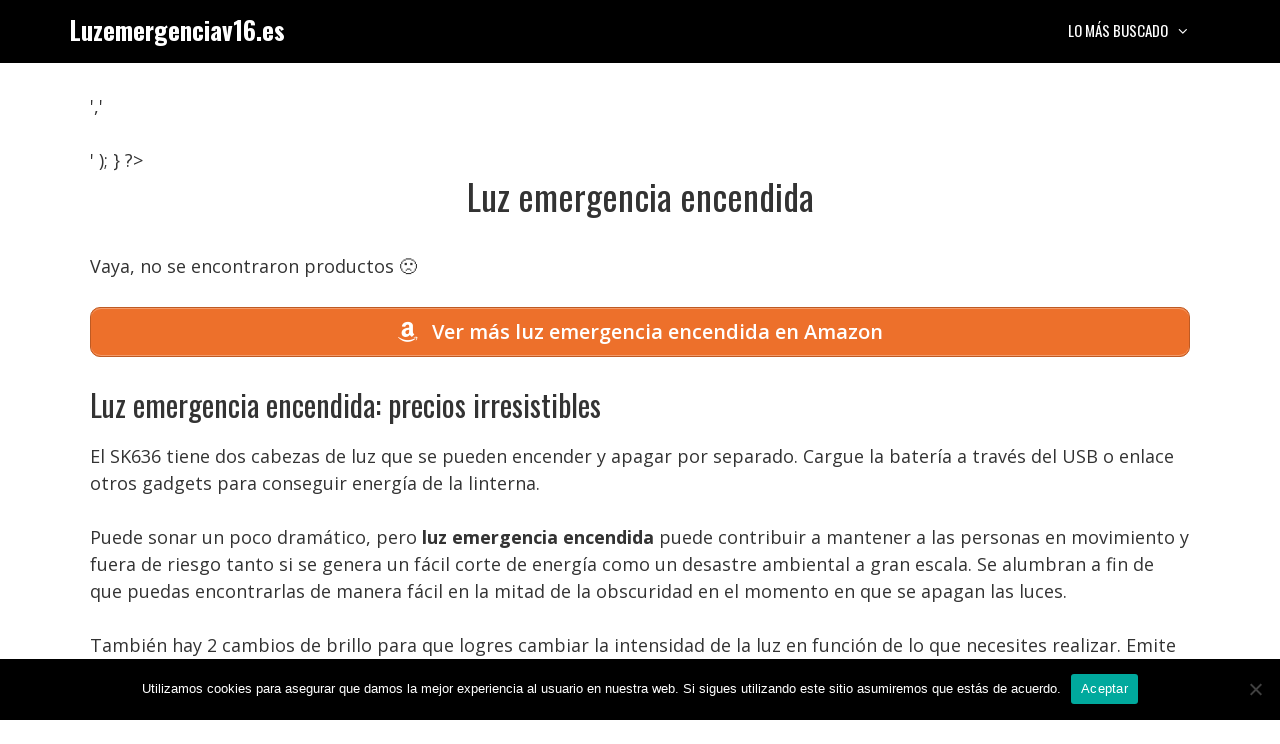

--- FILE ---
content_type: text/html; charset=UTF-8
request_url: https://luzemergenciav16.es/luz-emergencia-encendida/
body_size: 12441
content:
<!DOCTYPE html>
<html lang="es" prefix="og: https://ogp.me/ns#">
<head>
	<meta charset="UTF-8">
		<style>img:is([sizes="auto" i], [sizes^="auto," i]) { contain-intrinsic-size: 3000px 1500px }</style>
	<meta name="viewport" content="width=device-width, initial-scale=1">
<!-- Optimización para motores de búsqueda de Rank Math -  https://rankmath.com/ -->
<title>Luz emergencia encendida • Ofertas 2025</title>
<meta name="description" content="Luz emergencia encendida ✅ Comparativas, guías de compra, mejores precios, ofertas... 👆 ¡No te lo pierdas!"/>
<meta name="robots" content="follow, index, max-snippet:-1, max-video-preview:-1, max-image-preview:large"/>
<link rel="canonical" href="https://luzemergenciav16.es/luz-emergencia-encendida/" />
<meta property="og:locale" content="es_ES" />
<meta property="og:type" content="article" />
<meta property="og:title" content="Luz emergencia encendida • Ofertas 2025" />
<meta property="og:description" content="Luz emergencia encendida ✅ Comparativas, guías de compra, mejores precios, ofertas... 👆 ¡No te lo pierdas!" />
<meta property="og:url" content="https://luzemergenciav16.es/luz-emergencia-encendida/" />
<meta property="og:site_name" content="Luzemergenciav16.es" />
<meta property="article:section" content="Uncategorized" />
<meta property="article:published_time" content="2022-05-21T18:50:49+02:00" />
<meta name="twitter:card" content="summary_large_image" />
<meta name="twitter:title" content="Luz emergencia encendida • Ofertas 2025" />
<meta name="twitter:description" content="Luz emergencia encendida ✅ Comparativas, guías de compra, mejores precios, ofertas... 👆 ¡No te lo pierdas!" />
<script type="application/ld+json" class="rank-math-schema">{"@context":"https://schema.org","@graph":[{"@type":["Person","Organization"],"@id":"https://luzemergenciav16.es/#person","name":"admin"},{"@type":"WebSite","@id":"https://luzemergenciav16.es/#website","url":"https://luzemergenciav16.es","name":"admin","publisher":{"@id":"https://luzemergenciav16.es/#person"},"inLanguage":"es"},{"@type":"BreadcrumbList","@id":"https://luzemergenciav16.es/luz-emergencia-encendida/#breadcrumb","itemListElement":[{"@type":"ListItem","position":"1","item":{"@id":"https://luzemergenciav16.es","name":"Inicio"}},{"@type":"ListItem","position":"2","item":{"@id":"https://luzemergenciav16.es/luz-emergencia-encendida/","name":"Luz emergencia encendida"}}]},{"@type":"WebPage","@id":"https://luzemergenciav16.es/luz-emergencia-encendida/#webpage","url":"https://luzemergenciav16.es/luz-emergencia-encendida/","name":"Luz emergencia encendida \u2022 Ofertas 2025","datePublished":"2022-05-21T18:50:49+02:00","dateModified":"2022-05-21T18:50:49+02:00","isPartOf":{"@id":"https://luzemergenciav16.es/#website"},"inLanguage":"es","breadcrumb":{"@id":"https://luzemergenciav16.es/luz-emergencia-encendida/#breadcrumb"}},{"@type":"Person","@id":"https://luzemergenciav16.es/luz-emergencia-encendida/#author","image":{"@type":"ImageObject","@id":"https://secure.gravatar.com/avatar/?s=96&amp;d=mm&amp;r=g","url":"https://secure.gravatar.com/avatar/?s=96&amp;d=mm&amp;r=g","inLanguage":"es"}},{"@type":"BlogPosting","headline":"Luz emergencia encendida \u2022 Ofertas 2025","datePublished":"2022-05-21T18:50:49+02:00","dateModified":"2022-05-21T18:50:49+02:00","author":{"@id":"https://luzemergenciav16.es/luz-emergencia-encendida/#author"},"publisher":{"@id":"https://luzemergenciav16.es/#person"},"description":"Luz emergencia encendida \u2705 Comparativas, gu\u00edas de compra, mejores precios, ofertas... \ud83d\udc46 \u00a1No te lo pierdas!","name":"Luz emergencia encendida \u2022 Ofertas 2025","@id":"https://luzemergenciav16.es/luz-emergencia-encendida/#richSnippet","isPartOf":{"@id":"https://luzemergenciav16.es/luz-emergencia-encendida/#webpage"},"inLanguage":"es","mainEntityOfPage":{"@id":"https://luzemergenciav16.es/luz-emergencia-encendida/#webpage"}}]}</script>
<!-- /Plugin Rank Math WordPress SEO -->

<script>
window._wpemojiSettings = {"baseUrl":"https:\/\/s.w.org\/images\/core\/emoji\/16.0.1\/72x72\/","ext":".png","svgUrl":"https:\/\/s.w.org\/images\/core\/emoji\/16.0.1\/svg\/","svgExt":".svg","source":{"concatemoji":"https:\/\/luzemergenciav16.es\/wp-includes\/js\/wp-emoji-release.min.js"}};
/*! This file is auto-generated */
!function(s,n){var o,i,e;function c(e){try{var t={supportTests:e,timestamp:(new Date).valueOf()};sessionStorage.setItem(o,JSON.stringify(t))}catch(e){}}function p(e,t,n){e.clearRect(0,0,e.canvas.width,e.canvas.height),e.fillText(t,0,0);var t=new Uint32Array(e.getImageData(0,0,e.canvas.width,e.canvas.height).data),a=(e.clearRect(0,0,e.canvas.width,e.canvas.height),e.fillText(n,0,0),new Uint32Array(e.getImageData(0,0,e.canvas.width,e.canvas.height).data));return t.every(function(e,t){return e===a[t]})}function u(e,t){e.clearRect(0,0,e.canvas.width,e.canvas.height),e.fillText(t,0,0);for(var n=e.getImageData(16,16,1,1),a=0;a<n.data.length;a++)if(0!==n.data[a])return!1;return!0}function f(e,t,n,a){switch(t){case"flag":return n(e,"\ud83c\udff3\ufe0f\u200d\u26a7\ufe0f","\ud83c\udff3\ufe0f\u200b\u26a7\ufe0f")?!1:!n(e,"\ud83c\udde8\ud83c\uddf6","\ud83c\udde8\u200b\ud83c\uddf6")&&!n(e,"\ud83c\udff4\udb40\udc67\udb40\udc62\udb40\udc65\udb40\udc6e\udb40\udc67\udb40\udc7f","\ud83c\udff4\u200b\udb40\udc67\u200b\udb40\udc62\u200b\udb40\udc65\u200b\udb40\udc6e\u200b\udb40\udc67\u200b\udb40\udc7f");case"emoji":return!a(e,"\ud83e\udedf")}return!1}function g(e,t,n,a){var r="undefined"!=typeof WorkerGlobalScope&&self instanceof WorkerGlobalScope?new OffscreenCanvas(300,150):s.createElement("canvas"),o=r.getContext("2d",{willReadFrequently:!0}),i=(o.textBaseline="top",o.font="600 32px Arial",{});return e.forEach(function(e){i[e]=t(o,e,n,a)}),i}function t(e){var t=s.createElement("script");t.src=e,t.defer=!0,s.head.appendChild(t)}"undefined"!=typeof Promise&&(o="wpEmojiSettingsSupports",i=["flag","emoji"],n.supports={everything:!0,everythingExceptFlag:!0},e=new Promise(function(e){s.addEventListener("DOMContentLoaded",e,{once:!0})}),new Promise(function(t){var n=function(){try{var e=JSON.parse(sessionStorage.getItem(o));if("object"==typeof e&&"number"==typeof e.timestamp&&(new Date).valueOf()<e.timestamp+604800&&"object"==typeof e.supportTests)return e.supportTests}catch(e){}return null}();if(!n){if("undefined"!=typeof Worker&&"undefined"!=typeof OffscreenCanvas&&"undefined"!=typeof URL&&URL.createObjectURL&&"undefined"!=typeof Blob)try{var e="postMessage("+g.toString()+"("+[JSON.stringify(i),f.toString(),p.toString(),u.toString()].join(",")+"));",a=new Blob([e],{type:"text/javascript"}),r=new Worker(URL.createObjectURL(a),{name:"wpTestEmojiSupports"});return void(r.onmessage=function(e){c(n=e.data),r.terminate(),t(n)})}catch(e){}c(n=g(i,f,p,u))}t(n)}).then(function(e){for(var t in e)n.supports[t]=e[t],n.supports.everything=n.supports.everything&&n.supports[t],"flag"!==t&&(n.supports.everythingExceptFlag=n.supports.everythingExceptFlag&&n.supports[t]);n.supports.everythingExceptFlag=n.supports.everythingExceptFlag&&!n.supports.flag,n.DOMReady=!1,n.readyCallback=function(){n.DOMReady=!0}}).then(function(){return e}).then(function(){var e;n.supports.everything||(n.readyCallback(),(e=n.source||{}).concatemoji?t(e.concatemoji):e.wpemoji&&e.twemoji&&(t(e.twemoji),t(e.wpemoji)))}))}((window,document),window._wpemojiSettings);
</script>
<style id='wp-emoji-styles-inline-css'>

	img.wp-smiley, img.emoji {
		display: inline !important;
		border: none !important;
		box-shadow: none !important;
		height: 1em !important;
		width: 1em !important;
		margin: 0 0.07em !important;
		vertical-align: -0.1em !important;
		background: none !important;
		padding: 0 !important;
	}
</style>
<style id='classic-theme-styles-inline-css'>
/*! This file is auto-generated */
.wp-block-button__link{color:#fff;background-color:#32373c;border-radius:9999px;box-shadow:none;text-decoration:none;padding:calc(.667em + 2px) calc(1.333em + 2px);font-size:1.125em}.wp-block-file__button{background:#32373c;color:#fff;text-decoration:none}
</style>
<style id='global-styles-inline-css'>
:root{--wp--preset--aspect-ratio--square: 1;--wp--preset--aspect-ratio--4-3: 4/3;--wp--preset--aspect-ratio--3-4: 3/4;--wp--preset--aspect-ratio--3-2: 3/2;--wp--preset--aspect-ratio--2-3: 2/3;--wp--preset--aspect-ratio--16-9: 16/9;--wp--preset--aspect-ratio--9-16: 9/16;--wp--preset--color--black: #000000;--wp--preset--color--cyan-bluish-gray: #abb8c3;--wp--preset--color--white: #ffffff;--wp--preset--color--pale-pink: #f78da7;--wp--preset--color--vivid-red: #cf2e2e;--wp--preset--color--luminous-vivid-orange: #ff6900;--wp--preset--color--luminous-vivid-amber: #fcb900;--wp--preset--color--light-green-cyan: #7bdcb5;--wp--preset--color--vivid-green-cyan: #00d084;--wp--preset--color--pale-cyan-blue: #8ed1fc;--wp--preset--color--vivid-cyan-blue: #0693e3;--wp--preset--color--vivid-purple: #9b51e0;--wp--preset--color--contrast: var(--contrast);--wp--preset--color--contrast-2: var(--contrast-2);--wp--preset--color--contrast-3: var(--contrast-3);--wp--preset--color--base: var(--base);--wp--preset--color--base-2: var(--base-2);--wp--preset--color--base-3: var(--base-3);--wp--preset--color--accent: var(--accent);--wp--preset--gradient--vivid-cyan-blue-to-vivid-purple: linear-gradient(135deg,rgba(6,147,227,1) 0%,rgb(155,81,224) 100%);--wp--preset--gradient--light-green-cyan-to-vivid-green-cyan: linear-gradient(135deg,rgb(122,220,180) 0%,rgb(0,208,130) 100%);--wp--preset--gradient--luminous-vivid-amber-to-luminous-vivid-orange: linear-gradient(135deg,rgba(252,185,0,1) 0%,rgba(255,105,0,1) 100%);--wp--preset--gradient--luminous-vivid-orange-to-vivid-red: linear-gradient(135deg,rgba(255,105,0,1) 0%,rgb(207,46,46) 100%);--wp--preset--gradient--very-light-gray-to-cyan-bluish-gray: linear-gradient(135deg,rgb(238,238,238) 0%,rgb(169,184,195) 100%);--wp--preset--gradient--cool-to-warm-spectrum: linear-gradient(135deg,rgb(74,234,220) 0%,rgb(151,120,209) 20%,rgb(207,42,186) 40%,rgb(238,44,130) 60%,rgb(251,105,98) 80%,rgb(254,248,76) 100%);--wp--preset--gradient--blush-light-purple: linear-gradient(135deg,rgb(255,206,236) 0%,rgb(152,150,240) 100%);--wp--preset--gradient--blush-bordeaux: linear-gradient(135deg,rgb(254,205,165) 0%,rgb(254,45,45) 50%,rgb(107,0,62) 100%);--wp--preset--gradient--luminous-dusk: linear-gradient(135deg,rgb(255,203,112) 0%,rgb(199,81,192) 50%,rgb(65,88,208) 100%);--wp--preset--gradient--pale-ocean: linear-gradient(135deg,rgb(255,245,203) 0%,rgb(182,227,212) 50%,rgb(51,167,181) 100%);--wp--preset--gradient--electric-grass: linear-gradient(135deg,rgb(202,248,128) 0%,rgb(113,206,126) 100%);--wp--preset--gradient--midnight: linear-gradient(135deg,rgb(2,3,129) 0%,rgb(40,116,252) 100%);--wp--preset--font-size--small: 13px;--wp--preset--font-size--medium: 20px;--wp--preset--font-size--large: 36px;--wp--preset--font-size--x-large: 42px;--wp--preset--spacing--20: 0.44rem;--wp--preset--spacing--30: 0.67rem;--wp--preset--spacing--40: 1rem;--wp--preset--spacing--50: 1.5rem;--wp--preset--spacing--60: 2.25rem;--wp--preset--spacing--70: 3.38rem;--wp--preset--spacing--80: 5.06rem;--wp--preset--shadow--natural: 6px 6px 9px rgba(0, 0, 0, 0.2);--wp--preset--shadow--deep: 12px 12px 50px rgba(0, 0, 0, 0.4);--wp--preset--shadow--sharp: 6px 6px 0px rgba(0, 0, 0, 0.2);--wp--preset--shadow--outlined: 6px 6px 0px -3px rgba(255, 255, 255, 1), 6px 6px rgba(0, 0, 0, 1);--wp--preset--shadow--crisp: 6px 6px 0px rgba(0, 0, 0, 1);}:where(.is-layout-flex){gap: 0.5em;}:where(.is-layout-grid){gap: 0.5em;}body .is-layout-flex{display: flex;}.is-layout-flex{flex-wrap: wrap;align-items: center;}.is-layout-flex > :is(*, div){margin: 0;}body .is-layout-grid{display: grid;}.is-layout-grid > :is(*, div){margin: 0;}:where(.wp-block-columns.is-layout-flex){gap: 2em;}:where(.wp-block-columns.is-layout-grid){gap: 2em;}:where(.wp-block-post-template.is-layout-flex){gap: 1.25em;}:where(.wp-block-post-template.is-layout-grid){gap: 1.25em;}.has-black-color{color: var(--wp--preset--color--black) !important;}.has-cyan-bluish-gray-color{color: var(--wp--preset--color--cyan-bluish-gray) !important;}.has-white-color{color: var(--wp--preset--color--white) !important;}.has-pale-pink-color{color: var(--wp--preset--color--pale-pink) !important;}.has-vivid-red-color{color: var(--wp--preset--color--vivid-red) !important;}.has-luminous-vivid-orange-color{color: var(--wp--preset--color--luminous-vivid-orange) !important;}.has-luminous-vivid-amber-color{color: var(--wp--preset--color--luminous-vivid-amber) !important;}.has-light-green-cyan-color{color: var(--wp--preset--color--light-green-cyan) !important;}.has-vivid-green-cyan-color{color: var(--wp--preset--color--vivid-green-cyan) !important;}.has-pale-cyan-blue-color{color: var(--wp--preset--color--pale-cyan-blue) !important;}.has-vivid-cyan-blue-color{color: var(--wp--preset--color--vivid-cyan-blue) !important;}.has-vivid-purple-color{color: var(--wp--preset--color--vivid-purple) !important;}.has-black-background-color{background-color: var(--wp--preset--color--black) !important;}.has-cyan-bluish-gray-background-color{background-color: var(--wp--preset--color--cyan-bluish-gray) !important;}.has-white-background-color{background-color: var(--wp--preset--color--white) !important;}.has-pale-pink-background-color{background-color: var(--wp--preset--color--pale-pink) !important;}.has-vivid-red-background-color{background-color: var(--wp--preset--color--vivid-red) !important;}.has-luminous-vivid-orange-background-color{background-color: var(--wp--preset--color--luminous-vivid-orange) !important;}.has-luminous-vivid-amber-background-color{background-color: var(--wp--preset--color--luminous-vivid-amber) !important;}.has-light-green-cyan-background-color{background-color: var(--wp--preset--color--light-green-cyan) !important;}.has-vivid-green-cyan-background-color{background-color: var(--wp--preset--color--vivid-green-cyan) !important;}.has-pale-cyan-blue-background-color{background-color: var(--wp--preset--color--pale-cyan-blue) !important;}.has-vivid-cyan-blue-background-color{background-color: var(--wp--preset--color--vivid-cyan-blue) !important;}.has-vivid-purple-background-color{background-color: var(--wp--preset--color--vivid-purple) !important;}.has-black-border-color{border-color: var(--wp--preset--color--black) !important;}.has-cyan-bluish-gray-border-color{border-color: var(--wp--preset--color--cyan-bluish-gray) !important;}.has-white-border-color{border-color: var(--wp--preset--color--white) !important;}.has-pale-pink-border-color{border-color: var(--wp--preset--color--pale-pink) !important;}.has-vivid-red-border-color{border-color: var(--wp--preset--color--vivid-red) !important;}.has-luminous-vivid-orange-border-color{border-color: var(--wp--preset--color--luminous-vivid-orange) !important;}.has-luminous-vivid-amber-border-color{border-color: var(--wp--preset--color--luminous-vivid-amber) !important;}.has-light-green-cyan-border-color{border-color: var(--wp--preset--color--light-green-cyan) !important;}.has-vivid-green-cyan-border-color{border-color: var(--wp--preset--color--vivid-green-cyan) !important;}.has-pale-cyan-blue-border-color{border-color: var(--wp--preset--color--pale-cyan-blue) !important;}.has-vivid-cyan-blue-border-color{border-color: var(--wp--preset--color--vivid-cyan-blue) !important;}.has-vivid-purple-border-color{border-color: var(--wp--preset--color--vivid-purple) !important;}.has-vivid-cyan-blue-to-vivid-purple-gradient-background{background: var(--wp--preset--gradient--vivid-cyan-blue-to-vivid-purple) !important;}.has-light-green-cyan-to-vivid-green-cyan-gradient-background{background: var(--wp--preset--gradient--light-green-cyan-to-vivid-green-cyan) !important;}.has-luminous-vivid-amber-to-luminous-vivid-orange-gradient-background{background: var(--wp--preset--gradient--luminous-vivid-amber-to-luminous-vivid-orange) !important;}.has-luminous-vivid-orange-to-vivid-red-gradient-background{background: var(--wp--preset--gradient--luminous-vivid-orange-to-vivid-red) !important;}.has-very-light-gray-to-cyan-bluish-gray-gradient-background{background: var(--wp--preset--gradient--very-light-gray-to-cyan-bluish-gray) !important;}.has-cool-to-warm-spectrum-gradient-background{background: var(--wp--preset--gradient--cool-to-warm-spectrum) !important;}.has-blush-light-purple-gradient-background{background: var(--wp--preset--gradient--blush-light-purple) !important;}.has-blush-bordeaux-gradient-background{background: var(--wp--preset--gradient--blush-bordeaux) !important;}.has-luminous-dusk-gradient-background{background: var(--wp--preset--gradient--luminous-dusk) !important;}.has-pale-ocean-gradient-background{background: var(--wp--preset--gradient--pale-ocean) !important;}.has-electric-grass-gradient-background{background: var(--wp--preset--gradient--electric-grass) !important;}.has-midnight-gradient-background{background: var(--wp--preset--gradient--midnight) !important;}.has-small-font-size{font-size: var(--wp--preset--font-size--small) !important;}.has-medium-font-size{font-size: var(--wp--preset--font-size--medium) !important;}.has-large-font-size{font-size: var(--wp--preset--font-size--large) !important;}.has-x-large-font-size{font-size: var(--wp--preset--font-size--x-large) !important;}
:where(.wp-block-post-template.is-layout-flex){gap: 1.25em;}:where(.wp-block-post-template.is-layout-grid){gap: 1.25em;}
:where(.wp-block-columns.is-layout-flex){gap: 2em;}:where(.wp-block-columns.is-layout-grid){gap: 2em;}
:root :where(.wp-block-pullquote){font-size: 1.5em;line-height: 1.6;}
</style>
<link rel='stylesheet' id='wpo_min-header-0-css' href='https://luzemergenciav16.es/wp-content/cache/wpo-minify/1761698867/assets/wpo-minify-header-6e3e6085.min.css' media='all' />
<script src="https://luzemergenciav16.es/wp-content/cache/wpo-minify/1761698867/assets/wpo-minify-header-7bf40e4d.min.js" id="wpo_min-header-0-js"></script>
<script src="https://luzemergenciav16.es/wp-content/cache/wpo-minify/1761698867/assets/wpo-minify-header-a1020991.min.js" id="wpo_min-header-1-js"></script>
<link rel="https://api.w.org/" href="https://luzemergenciav16.es/wp-json/" /><link rel="alternate" title="JSON" type="application/json" href="https://luzemergenciav16.es/wp-json/wp/v2/posts/1237" /><link rel="alternate" title="oEmbed (JSON)" type="application/json+oembed" href="https://luzemergenciav16.es/wp-json/oembed/1.0/embed?url=https%3A%2F%2Fluzemergenciav16.es%2Fluz-emergencia-encendida%2F" />
<link rel="alternate" title="oEmbed (XML)" type="text/xml+oembed" href="https://luzemergenciav16.es/wp-json/oembed/1.0/embed?url=https%3A%2F%2Fluzemergenciav16.es%2Fluz-emergencia-encendida%2F&#038;format=xml" />
<style type="text/css">.aawp .aawp-tb__row--highlight{background-color:#256aaf;}.aawp .aawp-tb__row--highlight{color:#256aaf;}.aawp .aawp-tb__row--highlight a{color:#256aaf;}</style><style type="text/css">/* título de las cajas */
.aawp-product__title:link,.aawp-product__title:visited,.aawp-product__title:focus,.aawp-product__title:hover,.aawp-product__title:active {
   color: #0772b7;
}

/* botón de las cajas */
.aawp-button.aawp-button--buy.rounded.shadow.aawp-button--icon.aawp-button--icon-amazon-white {
   color:white !important;
   font-size:18px;
   font-weight:600;
   padding:10px 12px !important;
   background-color:#ed702b;
   border-color:#ed702b !important;
}

.aawp-product__ribbon--bestseller {background: #008c2e;}
.aawp-product__ribbon--sale {background: #c41719;}

/* prime de los vertical */
.aawp .aawp-product--vertical .aawp-product__meta .aawp-check-prime {
   float:none;
   display:block;
   margin:10px auto;
}

@media screen and (min-width: 1080px) {
.aawp-product--horizontal .aawp-button.aawp-button--buy.rounded.shadow.aawp-button--icon.aawp-button--icon-amazon-white {width:33%;float:right;}
}

@media screen and (max-width: 1080px) {
.aawp-button {display:block !important;}
.aawp .aawp-product--horizontal .aawp-product__pricing {margin-bottom:0.5em;}
.aawp .aawp-product--horizontal .aawp-product__footer {text-align:center;}
.aawp-product__title {text-align:center;}
}</style><meta name="theme-color" content="#000000"><link rel="icon" href="https://luzemergenciav16.es/wp-content/uploads/cropped-icono-32x32.png" sizes="32x32" />
<link rel="icon" href="https://luzemergenciav16.es/wp-content/uploads/cropped-icono-192x192.png" sizes="192x192" />
<link rel="apple-touch-icon" href="https://luzemergenciav16.es/wp-content/uploads/cropped-icono-180x180.png" />
<meta name="msapplication-TileImage" content="https://luzemergenciav16.es/wp-content/uploads/cropped-icono-270x270.png" />
		<style id="wp-custom-css">
			/* h1 */
h1 {
	text-align:center;
}

/* h3 de los comentarios */
.comment-reply-title {
	font-size:30px;
	line-height:36px;
}

/* botón de cookies */
#cn-accept-cookie {
background-color:#ed702b;
}

/* imagenes de la home */
.alignright,.alignleft {
	margin-bottom: 30px;
}

@media only screen and (min-width:1080px){
	#breadcrumbs {padding:8px 16px;
		background:#f5f5f5;
		border-radius:5px;
		font-size:16px;
		margin-bottom:36px;}
}

@media only screen and (max-width:1080px){
	#breadcrumbs {padding:4px 8px;
		background:#f5f5f5;
		border-radius:5px;
		font-size:12px;}
}		</style>
		</head>

<body class="wp-singular post-template-default single single-post postid-1237 single-format-standard wp-embed-responsive wp-theme-generatepress aawp-custom cookies-not-set post-image-below-header post-image-aligned-left sticky-menu-no-transition mobile-header mobile-header-logo no-sidebar nav-float-right one-container fluid-header active-footer-widgets-3 header-aligned-left dropdown-hover" itemtype="https://schema.org/Blog" itemscope>
	<a class="screen-reader-text skip-link" href="#content" title="Saltar al contenido">Saltar al contenido</a>		<header class="site-header" id="masthead" aria-label="Sitio"  itemtype="https://schema.org/WPHeader" itemscope>
			<div class="inside-header grid-container grid-parent">
				<div class="site-branding">
						<p class="main-title" itemprop="headline">
					<a href="https://luzemergenciav16.es/" rel="home">Luzemergenciav16.es</a>
				</p>
						
					</div>		<nav class="main-navigation sub-menu-right" id="site-navigation" aria-label="Principal"  itemtype="https://schema.org/SiteNavigationElement" itemscope>
			<div class="inside-navigation grid-container grid-parent">
								<button class="menu-toggle" aria-controls="primary-menu" aria-expanded="false">
					<span class="mobile-menu">Menú</span>				</button>
				<div id="primary-menu" class="main-nav"><ul id="menu-lo-mas-buscado" class=" menu sf-menu"><li id="menu-item-26" class="menu-item menu-item-type-custom menu-item-object-custom menu-item-has-children menu-item-26"><a href="#">Lo más buscado<span role="presentation" class="dropdown-menu-toggle"></span></a>
<ul class="sub-menu">
	<li id="menu-item-764" class="menu-item menu-item-type-custom menu-item-object-custom menu-item-764"><a href="https://luzemergenciav16.es/luz-de-emergencia-v16/">Luces de emergencia v16</a></li>
	<li id="menu-item-773" class="menu-item menu-item-type-custom menu-item-object-custom menu-item-773"><a href="https://luzemergenciav16.es/luz-de-emergencia-v16-recargable/">Luces de emergencia v16 recargables</a></li>
	<li id="menu-item-785" class="menu-item menu-item-type-custom menu-item-object-custom menu-item-785"><a href="https://luzemergenciav16.es/luz-emergencia-coche/">Luces de emergencia para coches</a></li>
	<li id="menu-item-795" class="menu-item menu-item-type-custom menu-item-object-custom menu-item-795"><a href="https://luzemergenciav16.es/luz-emergencia-coche-carrefour/">Luces de emergencia para coches de Carrefour</a></li>
	<li id="menu-item-808" class="menu-item menu-item-type-custom menu-item-object-custom menu-item-808"><a href="https://luzemergenciav16.es/luz-emergencia-coche-lidl/">Luces de emergencia para coches de Lidl</a></li>
	<li id="menu-item-821" class="menu-item menu-item-type-custom menu-item-object-custom menu-item-821"><a href="https://luzemergenciav16.es/luz-emergencia-coche-norauto/">Luces de emergencia para coches de Norauto</a></li>
	<li id="menu-item-829" class="menu-item menu-item-type-custom menu-item-object-custom menu-item-829"><a href="https://luzemergenciav16.es/luz-emergencia-coche-media-markt/">Luces de emergencia para coches de MediaMarkt</a></li>
	<li id="menu-item-843" class="menu-item menu-item-type-custom menu-item-object-custom menu-item-843"><a href="https://luzemergenciav16.es/luz-emergencia-coche-leroy-merlin/">Luces de emergencia para coches de Leroy Merlin</a></li>
</ul>
</li>
</ul></div>			</div>
		</nav>
					</div>
		</header>
				<nav id="mobile-header" itemtype="https://schema.org/SiteNavigationElement" itemscope class="main-navigation mobile-header-navigation has-branding">
			<div class="inside-navigation grid-container grid-parent">
				<div class="navigation-branding"><p class="main-title" itemprop="headline">
							<a href="https://luzemergenciav16.es/" rel="home">
								Luzemergenciav16.es
							</a>
						</p></div>					<button class="menu-toggle" aria-controls="mobile-menu" aria-expanded="false">
						<span class="mobile-menu">Menú</span>					</button>
					<div id="mobile-menu" class="main-nav"><ul id="menu-lo-mas-buscado-1" class=" menu sf-menu"><li class="menu-item menu-item-type-custom menu-item-object-custom menu-item-has-children menu-item-26"><a href="#">Lo más buscado<span role="presentation" class="dropdown-menu-toggle"></span></a>
<ul class="sub-menu">
	<li class="menu-item menu-item-type-custom menu-item-object-custom menu-item-764"><a href="https://luzemergenciav16.es/luz-de-emergencia-v16/">Luces de emergencia v16</a></li>
	<li class="menu-item menu-item-type-custom menu-item-object-custom menu-item-773"><a href="https://luzemergenciav16.es/luz-de-emergencia-v16-recargable/">Luces de emergencia v16 recargables</a></li>
	<li class="menu-item menu-item-type-custom menu-item-object-custom menu-item-785"><a href="https://luzemergenciav16.es/luz-emergencia-coche/">Luces de emergencia para coches</a></li>
	<li class="menu-item menu-item-type-custom menu-item-object-custom menu-item-795"><a href="https://luzemergenciav16.es/luz-emergencia-coche-carrefour/">Luces de emergencia para coches de Carrefour</a></li>
	<li class="menu-item menu-item-type-custom menu-item-object-custom menu-item-808"><a href="https://luzemergenciav16.es/luz-emergencia-coche-lidl/">Luces de emergencia para coches de Lidl</a></li>
	<li class="menu-item menu-item-type-custom menu-item-object-custom menu-item-821"><a href="https://luzemergenciav16.es/luz-emergencia-coche-norauto/">Luces de emergencia para coches de Norauto</a></li>
	<li class="menu-item menu-item-type-custom menu-item-object-custom menu-item-829"><a href="https://luzemergenciav16.es/luz-emergencia-coche-media-markt/">Luces de emergencia para coches de MediaMarkt</a></li>
	<li class="menu-item menu-item-type-custom menu-item-object-custom menu-item-843"><a href="https://luzemergenciav16.es/luz-emergencia-coche-leroy-merlin/">Luces de emergencia para coches de Leroy Merlin</a></li>
</ul>
</li>
</ul></div>			</div><!-- .inside-navigation -->
		</nav><!-- #site-navigation -->
		
	<div class="site grid-container container hfeed grid-parent" id="page">
				<div class="site-content" id="content">
			
	<div class="content-area grid-parent mobile-grid-100 grid-100 tablet-grid-100" id="primary">
		<main class="site-main" id="main">
			<?php
if ( function_exists('yoast_breadcrumb') ) {
  yoast_breadcrumb( '<p id="breadcrumbs">','</p>' );
}
?>
<article id="post-1237" class="post-1237 post type-post status-publish format-standard hentry category-uncategorized" itemtype="https://schema.org/CreativeWork" itemscope>
	<div class="inside-article">
					<header class="entry-header">
				<h1 class="entry-title" itemprop="headline">Luz emergencia encendida</h1>			</header>
			
		<div class="entry-content" itemprop="text">
			<p >Vaya, no se encontraron productos 🙁</p> <a href="https://www.amazon.es/s?k=luz%20emergencia%20encendida&#038;tag=viabaratos-21" class="su-button su-button-style-default verenama su-button-wide" style="color:#FFFFFF;background-color:#ed702b;border-color:#be5a23;border-radius:10px" target="_blank" rel="nofollow noopener"><span style="color:#FFFFFF;padding:8px 26px;font-size:20px;line-height:30px;border-color:#f39b6b;border-radius:10px;text-shadow:none"><i class="sui sui-amazon" style="font-size:20px;color:#FFFFFF"></i> Ver más luz emergencia encendida en Amazon</span></a>
<h2>Luz emergencia encendida: precios irresistibles</h2>
<p>El SK636 tiene dos cabezas de luz que se pueden encender y apagar por separado. Cargue la batería a través del USB o enlace otros gadgets para conseguir energía de la linterna. </p>
</p>
<p>Puede sonar un poco dramático, pero <strong>luz emergencia encendida</strong> puede contribuir a mantener a las personas en movimiento y fuera de riesgo tanto si se genera un fácil corte de energía como un desastre ambiental a gran escala. Se alumbran a fin de que puedas encontrarlas de manera fácil en la mitad de la obscuridad en el momento en que se apagan las luces. </p>
<p>También hay 2 cambios de brillo para que logres cambiar la intensidad de la luz en función de lo que necesites realizar. Emite 60 lúmenes en alta, ofrece tres métodos de luz distintas, además de un ajuste de parpadeo de candela muy agradable, que es simple de ver. </p>
<h2>Miles de opiniones de luz emergencia encendida</h2>
<p>A. Encontramos ciertas linternas de camping que se aproximan a los 1.000 lúmenes, pero la mayoría producen mucho más cerca de 500. Es la luz de emergencia mucho más refulgente que se utiliza hoy en día en todo el mundo. </p>
<p>Como los LED <strong>luz emergencia encendida</strong> no usan filamento, se benefician de más de 25.000 horas de luz. Tiene dos correas para hacer más simple su manejo: una ajustable en la base y otra fija en la parte de arriba. </p>
</p>
<p>Es adecuado para la utilización comercial, pero asimismo puede tenerlo en su casa por las peculiaridades que muestra. Tiene un haz de luz de área amplia y extensa que proporciona una cobertura de 360 grados. </p>
<h2>Las mejores luces de emergencia de la actualidad</h2>
<p>No sólo esto, sino que también es fuerte al agua y puede batallar las tensiones del agua también. Es esencial poseer en todo momento una copia de seguridad en el caso de urgencia. </p>
</p>
<p>Esta pequeña linterna que funciona con velas (30 $) es indispensable en tu kit de urgencia, en tu bolsa de supervivencia o en tu kit de campamento. Si te da miedo prender una linterna de gas, no te preocupes. </p>
<p>Diríase que la mayor parte brillan hasta 12 horas, pero después de la octava hora, la luz semeja ser más tenue. En algún punto intermedio se encuentra un nivel conveniente para lo que voy a llamar «iluminación ambiental», lo suficiente para poder moverse por la vivienda con seguridad.</p>
<p class="aawp-disclaimer">Last update on 2025-11-04 / Affiliate links / Images from Amazon Product Advertising API</p>		</div>

		<div class="su-box su-box-style-glass interlink" id="" style="border-color:#000000;border-radius:10px;"><div class="su-box-title" style="background-color:#000000;color:#FFFFFF;border-top-left-radius:8px;border-top-right-radius:8px">También te puede interesar</div><div class="su-box-content su-u-clearfix su-u-trim" style="border-bottom-left-radius:8px;border-bottom-right-radius:8px"><div class="pt-cv-wrapper"><div class="pt-cv-view pt-cv-grid pt-cv-colsys" id="pt-cv-view-d9ba58c024"><div data-id="pt-cv-page-1" class="pt-cv-page" data-cvc="2"><div class="col-md-6 col-sm-6 col-xs-12 pt-cv-content-item pt-cv-1-col"  data-pid="856"><div class='pt-cv-ifield'><p class="pt-cv-title"><a href="https://luzemergenciav16.es/luz-de-emergencia-intermitente-coche/" class="_self cvplbd" target="_self" >Luz de emergencia intermitente coche</a></p></div></div>
<div class="col-md-6 col-sm-6 col-xs-12 pt-cv-content-item pt-cv-1-col"  data-pid="1249"><div class='pt-cv-ifield'><p class="pt-cv-title"><a href="https://luzemergenciav16.es/luz-emergencia-falso-techo/" class="_self cvplbd" target="_self" >Luz emergencia falso techo</a></p></div></div>
<div class="col-md-6 col-sm-6 col-xs-12 pt-cv-content-item pt-cv-1-col"  data-pid="1020"><div class='pt-cv-ifield'><p class="pt-cv-title"><a href="https://luzemergenciav16.es/luz-de-emergencia-trafico/" class="_self cvplbd" target="_self" >Luz de emergencia trafico</a></p></div></div>
<div class="col-md-6 col-sm-6 col-xs-12 pt-cv-content-item pt-cv-1-col"  data-pid="875"><div class='pt-cv-ifield'><p class="pt-cv-title"><a href="https://luzemergenciav16.es/luz-de-emergencia-legrand-ura21-70/" class="_self cvplbd" target="_self" >Luz de emergencia legrand ura21-70</a></p></div></div>
<div class="col-md-6 col-sm-6 col-xs-12 pt-cv-content-item pt-cv-1-col"  data-pid="908"><div class='pt-cv-ifield'><p class="pt-cv-title"><a href="https://luzemergenciav16.es/luz-de-emergencia-no-encienden-diodos/" class="_self cvplbd" target="_self" >Luz de emergencia no encienden diodos</a></p></div></div>
<div class="col-md-6 col-sm-6 col-xs-12 pt-cv-content-item pt-cv-1-col"  data-pid="713"><div class='pt-cv-ifield'><p class="pt-cv-title"><a href="https://luzemergenciav16.es/luz-de-emergencia-con-pilas-recargables/" class="_self cvplbd" target="_self" >Luz de emergencia con pilas recargables</a></p></div></div>
<div class="col-md-6 col-sm-6 col-xs-12 pt-cv-content-item pt-cv-1-col"  data-pid="1041"><div class='pt-cv-ifield'><p class="pt-cv-title"><a href="https://luzemergenciav16.es/luz-de-emergencia-wf900/" class="_self cvplbd" target="_self" >Luz de emergencia wf900</a></p></div></div>
<div class="col-md-6 col-sm-6 col-xs-12 pt-cv-content-item pt-cv-1-col"  data-pid="1009"><div class='pt-cv-ifield'><p class="pt-cv-title"><a href="https://luzemergenciav16.es/luz-de-emergencia-techo-mas-de-30-cm/" class="_self cvplbd" target="_self" >Luz de emergencia techo mas de 30 cm</a></p></div></div>
<div class="col-md-6 col-sm-6 col-xs-12 pt-cv-content-item pt-cv-1-col"  data-pid="967"><div class='pt-cv-ifield'><p class="pt-cv-title"><a href="https://luzemergenciav16.es/luz-de-emergencia-rbt/" class="_self cvplbd" target="_self" >Luz de emergencia rbt</a></p></div></div>
<div class="col-md-6 col-sm-6 col-xs-12 pt-cv-content-item pt-cv-1-col"  data-pid="999"><div class='pt-cv-ifield'><p class="pt-cv-title"><a href="https://luzemergenciav16.es/luz-de-emergencia-sinonimos/" class="_self cvplbd" target="_self" >Luz de emergencia sinonimos</a></p></div></div>
<div class="col-md-6 col-sm-6 col-xs-12 pt-cv-content-item pt-cv-1-col"  data-pid="1224"><div class='pt-cv-ifield'><p class="pt-cv-title"><a href="https://luzemergenciav16.es/luz-emergencia-empotrar-emerlux/" class="_self cvplbd" target="_self" >Luz emergencia empotrar emerlux</a></p></div></div>
<div class="col-md-6 col-sm-6 col-xs-12 pt-cv-content-item pt-cv-1-col"  data-pid="657"><div class='pt-cv-ifield'><p class="pt-cv-title"><a href="https://luzemergenciav16.es/luz-de-emergencia-barata/" class="_self cvplbd" target="_self" >Luz de emergencia barata</a></p></div></div>
<div class="col-md-6 col-sm-6 col-xs-12 pt-cv-content-item pt-cv-1-col"  data-pid="1255"><div class='pt-cv-ifield'><p class="pt-cv-title"><a href="https://luzemergenciav16.es/luz-emergencia-frente-ascensor/" class="_self cvplbd" target="_self" >Luz emergencia frente ascensor</a></p></div></div>
<div class="col-md-6 col-sm-6 col-xs-12 pt-cv-content-item pt-cv-1-col"  data-pid="1476"><div class='pt-cv-ifield'><p class="pt-cv-title"><a href="https://luzemergenciav16.es/luz-intermitente-de-emergencia-en-el-borde-de-la-carretera/" class="_self cvplbd" target="_self" >Luz intermitente de emergencia en el borde de la carretera</a></p></div></div>
<div class="col-md-6 col-sm-6 col-xs-12 pt-cv-content-item pt-cv-1-col"  data-pid="1290"><div class='pt-cv-ifield'><p class="pt-cv-title"><a href="https://luzemergenciav16.es/luz-emergencia-legrand-160-lm-consumo/" class="_self cvplbd" target="_self" >Luz emergencia legrand 160 lm consumo</a></p></div></div>
<div class="col-md-6 col-sm-6 col-xs-12 pt-cv-content-item pt-cv-1-col"  data-pid="1437"><div class='pt-cv-ifield'><p class="pt-cv-title"><a href="https://luzemergenciav16.es/luz-emergencia-tiempo-contraincendios/" class="_self cvplbd" target="_self" >Luz emergencia tiempo contraincendios</a></p></div></div>
<div class="col-md-6 col-sm-6 col-xs-12 pt-cv-content-item pt-cv-1-col"  data-pid="596"><div class='pt-cv-ifield'><p class="pt-cv-title"><a href="https://luzemergenciav16.es/luz-boton-emergencia-puerta-laboratorio/" class="_self cvplbd" target="_self" >Luz boton emergencia puerta laboratorio</a></p></div></div>
<div class="col-md-6 col-sm-6 col-xs-12 pt-cv-content-item pt-cv-1-col"  data-pid="760"><div class='pt-cv-ifield'><p class="pt-cv-title"><a href="https://luzemergenciav16.es/luz-de-emergencia-e30/" class="_self cvplbd" target="_self" >Luz de emergencia e30</a></p></div></div>
<div class="col-md-6 col-sm-6 col-xs-12 pt-cv-content-item pt-cv-1-col"  data-pid="918"><div class='pt-cv-ifield'><p class="pt-cv-title"><a href="https://luzemergenciav16.es/luz-de-emergencia-para-coche-en-techo/" class="_self cvplbd" target="_self" >Luz de emergencia para coche en techo</a></p></div></div>
<div class="col-md-6 col-sm-6 col-xs-12 pt-cv-content-item pt-cv-1-col"  data-pid="991"><div class='pt-cv-ifield'><p class="pt-cv-title"><a href="https://luzemergenciav16.es/luz-de-emergencia-sh/" class="_self cvplbd" target="_self" >Luz de emergencia sh</a></p></div></div></div></div></div>			<style type="text/css" id="pt-cv-inline-style-0c591567fq">#pt-cv-view-d9ba58c024.pt-cv-post-border { margin: 0; border-top-width: 1px; border-left-width: 1px }
#pt-cv-view-d9ba58c024.pt-cv-post-border { margin: 0; border-top-style: solid; border-left-style: solid }
#pt-cv-view-d9ba58c024.pt-cv-post-border .pt-cv-content-item   { border-right-width: 1px; border-bottom-width: 1px; border-right-style: solid; border-bottom-style: solid; }
#pt-cv-view-d9ba58c024 .pt-cv-title a, #pt-cv-view-d9ba58c024  .panel-title { font-weight: 600 !important; }
#pt-cv-view-d9ba58c024  .pt-cv-hover-wrapper::before   { background-color: rgba(0,0,0,.3) !important; }
#pt-cv-view-d9ba58c024  .pt-cv-content-item:hover .pt-cv-hover-wrapper::before   { background-color: rgba(51,51,51,.6) !important; }
#pt-cv-view-d9ba58c024:not(.pt-cv-nohover) .pt-cv-mask *   { color: #fff; }
#pt-cv-view-d9ba58c024 .pt-cv-carousel-caption  { background-color: rgba(51,51,51,.6) !important; }
#pt-cv-view-d9ba58c024 .pt-cv-specialp { background-color: #CC3333 !important }
#pt-cv-view-d9ba58c024 .pt-cv-specialp * { color: #fff !important; }
#pt-cv-view-d9ba58c024 .pt-cv-pficon  { color: #bbb !important; }
#pt-cv-view-d9ba58c024  .add_to_cart_button, #pt-cv-view-d9ba58c024  .add_to_cart_button *   { color: #ffffff !important; background-color: #00aeef !important; }
#pt-cv-view-d9ba58c024  .woocommerce-onsale   { color: #ffffff !important; background-color: #ff5a5f !important; }
#pt-cv-view-d9ba58c024 .pt-cv-readmore  { color: #ffffff !important; background-color: #00aeef !important; }
#pt-cv-view-d9ba58c024 .pt-cv-readmore:hover  { color: #ffffff !important; background-color: #00aeef !important; }
#pt-cv-view-d9ba58c024  + .pt-cv-pagination-wrapper .pt-cv-more , #pt-cv-view-d9ba58c024  + .pt-cv-pagination-wrapper .pagination .active a { color: #ffffff !important; background-color: #00aeef !important; }
[id^='pt-cv-filter-bar-d9ba58c024'] .active.pt-cv-filter-option, [id^='pt-cv-filter-bar-d9ba58c024'] .active .pt-cv-filter-option, [id^='pt-cv-filter-bar-d9ba58c024'] .selected.pt-cv-filter-option, [id^='pt-cv-filter-bar-d9ba58c024'] .dropdown-toggle   { color: #fff !important; background-color: #00aeef !important; }
[id^='pt-cv-filter-bar-d9ba58c024'] .pt-cv-filter-title   { color: #fff !important; background-color: #00aeef !important; }
#pt-cv-gls-d9ba58c024 li a.pt-active   { color: #fff !important; background-color: #ff5a5f !important; }
#pt-cv-view-d9ba58c024 .pt-cv-gls-header  { color: #fff !important; background-color: #00aeef !important; }</style>
			</div></div>	</div>
</article>

			<div class="comments-area">
				<div id="comments">

		<div id="respond" class="comment-respond">
		<h3 id="reply-title" class="comment-reply-title">Deja un comentario <small><a rel="nofollow" id="cancel-comment-reply-link" href="/luz-emergencia-encendida/#respond" style="display:none;">Cancelar la respuesta</a></small></h3><form action="https://luzemergenciav16.es/wp-comments-post.php" method="post" id="commentform" class="comment-form"><p class="comment-form-comment"><label for="comment" class="screen-reader-text">Comentario</label><textarea id="comment" name="comment" cols="45" rows="8" required></textarea></p><label for="author" class="screen-reader-text">Nombre</label><input placeholder="Nombre" id="author" name="author" type="text" value="" size="30" />
<label for="email" class="screen-reader-text">Correo electrónico</label><input placeholder="Correo electrónico" id="email" name="email" type="email" value="" size="30" />
<label for="url" class="screen-reader-text">Web</label><input placeholder="Web" id="url" name="url" type="url" value="" size="30" />
<p class="comment-form-cookies-consent"><input id="wp-comment-cookies-consent" name="wp-comment-cookies-consent" type="checkbox" value="yes" /> <label for="wp-comment-cookies-consent">Guarda mi nombre, correo electrónico y web en este navegador para la próxima vez que comente.</label></p>
<p class="form-submit"><input name="submit" type="submit" id="submit" class="submit" value="Publicar comentario" /> <input type='hidden' name='comment_post_ID' value='1237' id='comment_post_ID' />
<input type='hidden' name='comment_parent' id='comment_parent' value='0' />
</p></form>	</div><!-- #respond -->
	
</div><!-- #comments -->
			</div>

					</main>
	</div>

	
	</div>
</div>


<div class="site-footer">
				<div id="footer-widgets" class="site footer-widgets">
				<div class="footer-widgets-container grid-container grid-parent">
					<div class="inside-footer-widgets">
							<div class="footer-widget-1 grid-parent grid-33 tablet-grid-50 mobile-grid-100">
		<aside id="custom_html-2" class="widget_text widget inner-padding widget_custom_html"><p class="widget-title">Trabajamos con Amazon</p><div class="textwidget custom-html-widget"><p>En calidad de Afiliado de Amazon, obtengo ingresos por las compras adscritas que cumplen los requisitos aplicables.</p>
<p>Amazon y el logotipo de Amazon son marcas comerciales de Amazon.com, Inc. o de sociedades de su grupo.</p></div></aside>	</div>
		<div class="footer-widget-2 grid-parent grid-33 tablet-grid-50 mobile-grid-100">
		<aside id="custom_html-3" class="widget_text widget inner-padding widget_custom_html"><p class="widget-title">Artículos destacados</p><div class="textwidget custom-html-widget"><ul>
	<li><a href="https://luzemergenciav16.es/luz-de-emergencia-v16/">Luces de emergencia v16</a></li>
 	<li><a href="https://luzemergenciav16.es/luz-de-emergencia-v16-recargable/">Luces de emergencia v16 recargables</a></li>
 	<li><a href="https://luzemergenciav16.es/luz-emergencia-coche/">Luces de emergencia para coches</a></li>
 	<li><a href="https://luzemergenciav16.es/luz-emergencia-coche-carrefour/">Luces de emergencia para coches de Carrefour</a></li>
	<li><a href="https://luzemergenciav16.es/luz-emergencia-coche-lidl/">Luces de emergencia para coches de Lidl</a></li>
	</ul>
<br/></div></aside>	</div>
		<div class="footer-widget-3 grid-parent grid-33 tablet-grid-50 mobile-grid-100">
		<aside id="custom_html-4" class="widget_text widget inner-padding widget_custom_html"><p class="widget-title">Legal</p><div class="textwidget custom-html-widget"><ul>
	<li>
		<a href="https://luzemergenciav16.es/aviso-legal/">Aviso Legal</a>
	</li>
	<li>
		<a href="https://luzemergenciav16.es/politica-de-privacidad/">Política de Privacidad</a>
	</li>
	<li>
		<a href="https://luzemergenciav16.es/politica-de-cookies/">Política de cookies</a>
	</li>
	<li>
		<a href="https://luzemergenciav16.es/afiliacion/">Afiliación</a>
	</li>
	<li>
		<a href="https://luzemergenciav16.es/contacto/">Contacto</a>
	</li>
</ul>
<br/></div></aside>	</div>
						</div>
				</div>
			</div>
					<footer class="site-info" aria-label="Sitio"  itemtype="https://schema.org/WPFooter" itemscope>
			<div class="inside-site-info grid-container grid-parent">
								<div class="copyright-bar">
					&copy;2025 Luzemergenciav16.es				</div>
			</div>
		</footer>
		</div>

<a title="Volver arriba" aria-label="Volver arriba" rel="nofollow" href="#" class="generate-back-to-top" data-scroll-speed="400" data-start-scroll="300" role="button">
					
				</a><script type="speculationrules">
{"prefetch":[{"source":"document","where":{"and":[{"href_matches":"\/*"},{"not":{"href_matches":["\/wp-*.php","\/wp-admin\/*","\/wp-content\/uploads\/*","\/wp-content\/*","\/wp-content\/plugins\/*","\/wp-content\/themes\/generatepress\/*","\/*\\?(.+)"]}},{"not":{"selector_matches":"a[rel~=\"nofollow\"]"}},{"not":{"selector_matches":".no-prefetch, .no-prefetch a"}}]},"eagerness":"conservative"}]}
</script>
<script id="generate-a11y">
!function(){"use strict";if("querySelector"in document&&"addEventListener"in window){var e=document.body;e.addEventListener("pointerdown",(function(){e.classList.add("using-mouse")}),{passive:!0}),e.addEventListener("keydown",(function(){e.classList.remove("using-mouse")}),{passive:!0})}}();
</script>
<link rel='stylesheet' id='wpo_min-footer-0-css' href='https://luzemergenciav16.es/wp-content/cache/wpo-minify/1761698867/assets/wpo-minify-footer-7fe91546.min.css' media='all' />
<script src="https://luzemergenciav16.es/wp-content/cache/wpo-minify/1761698867/assets/wpo-minify-footer-6f860cf9.min.js" id="wpo_min-footer-0-js"></script>
<script id="wpo_min-footer-1-js-extra">
var PT_CV_PUBLIC = {"_prefix":"pt-cv-","page_to_show":"5","_nonce":"6ac3931859","is_admin":"","is_mobile":"","ajaxurl":"https:\/\/luzemergenciav16.es\/wp-admin\/admin-ajax.php","lang":"","loading_image_src":"data:image\/gif;base64,R0lGODlhDwAPALMPAMrKygwMDJOTkz09PZWVla+vr3p6euTk5M7OzuXl5TMzMwAAAJmZmWZmZszMzP\/\/\/yH\/[base64]\/wyVlamTi3nSdgwFNdhEJgTJoNyoB9ISYoQmdjiZPcj7EYCAeCF1gEDo4Dz2eIAAAh+QQFCgAPACwCAAAADQANAAAEM\/DJBxiYeLKdX3IJZT1FU0iIg2RNKx3OkZVnZ98ToRD4MyiDnkAh6BkNC0MvsAj0kMpHBAAh+QQFCgAPACwGAAAACQAPAAAEMDC59KpFDll73HkAA2wVY5KgiK5b0RRoI6MuzG6EQqCDMlSGheEhUAgqgUUAFRySIgAh+QQFCgAPACwCAAIADQANAAAEM\/DJKZNLND\/[base64]","is_mobile_tablet":"","sf_no_post_found":"No se han encontrado entradas."};
var PT_CV_PAGINATION = {"first":"\u00ab","prev":"\u2039","next":"\u203a","last":"\u00bb","goto_first":"Ir a la primera p\u00e1gina","goto_prev":"Ir a la p\u00e1gina anterior","goto_next":"Ir a la p\u00e1gina siguiente","goto_last":"Ir a la \u00faltima p\u00e1gina","current_page":"La p\u00e1gina actual es","goto_page":"Ir a la p\u00e1gina"};
var smooth = {"elements":[".smooth-scroll","li.smooth-scroll a"],"duration":"800"};
</script>
<script src="https://luzemergenciav16.es/wp-content/cache/wpo-minify/1761698867/assets/wpo-minify-footer-4af52938.min.js" id="wpo_min-footer-1-js"></script>
<!--[if lte IE 11]>
<script src="https://luzemergenciav16.es/wp-content/themes/generatepress/assets/js/classList.min.js" id="generate-classlist-js"></script>
<![endif]-->
<script src="https://luzemergenciav16.es/wp-content/cache/wpo-minify/1761698867/assets/wpo-minify-footer-63450735.min.js" id="wpo_min-footer-3-js"></script>
<script src="https://luzemergenciav16.es/wp-content/cache/wpo-minify/1761698867/assets/wpo-minify-footer-a7e709a1.min.js" id="wpo_min-footer-4-js"></script>
<script src="https://luzemergenciav16.es/wp-content/cache/wpo-minify/1761698867/assets/wpo-minify-footer-64ff0758.min.js" id="wpo_min-footer-5-js" async data-wp-strategy="async"></script>
<script src="https://luzemergenciav16.es/wp-content/cache/wpo-minify/1761698867/assets/wpo-minify-footer-5124066f.min.js" id="wpo_min-footer-6-js"></script>

<!-- Shortcodes Ultimate custom CSS - start -->
<style type="text/css">
.interlink {
	margin-top:2em;
	font-weight:600;
}
.verenama {
	font-weight:600;
	margin-bottom:30px !important;
}
.su-list ul li {
	padding:8px 0px 8px 2em !important;
}
@media only screen and (max-width: 1080px) {
	.su-row .su-column+.su-column {margin:0 0 0 0;}
}
</style>
<!-- Shortcodes Ultimate custom CSS - end -->

		<!-- Cookie Notice plugin v2.5.8 by Hu-manity.co https://hu-manity.co/ -->
		<div id="cookie-notice" role="dialog" class="cookie-notice-hidden cookie-revoke-hidden cn-position-bottom" aria-label="Cookie Notice" style="background-color: rgba(0,0,0,1);"><div class="cookie-notice-container" style="color: #fff"><span id="cn-notice-text" class="cn-text-container">Utilizamos cookies para asegurar que damos la mejor experiencia al usuario en nuestra web. Si sigues utilizando este sitio asumiremos que estás de acuerdo.</span><span id="cn-notice-buttons" class="cn-buttons-container"><button id="cn-accept-cookie" data-cookie-set="accept" class="cn-set-cookie cn-button" aria-label="Aceptar" style="background-color: #00a99d">Aceptar</button></span><button id="cn-close-notice" data-cookie-set="accept" class="cn-close-icon" aria-label="No"></button></div>
			
		</div>
		<!-- / Cookie Notice plugin -->
</body>
</html>
